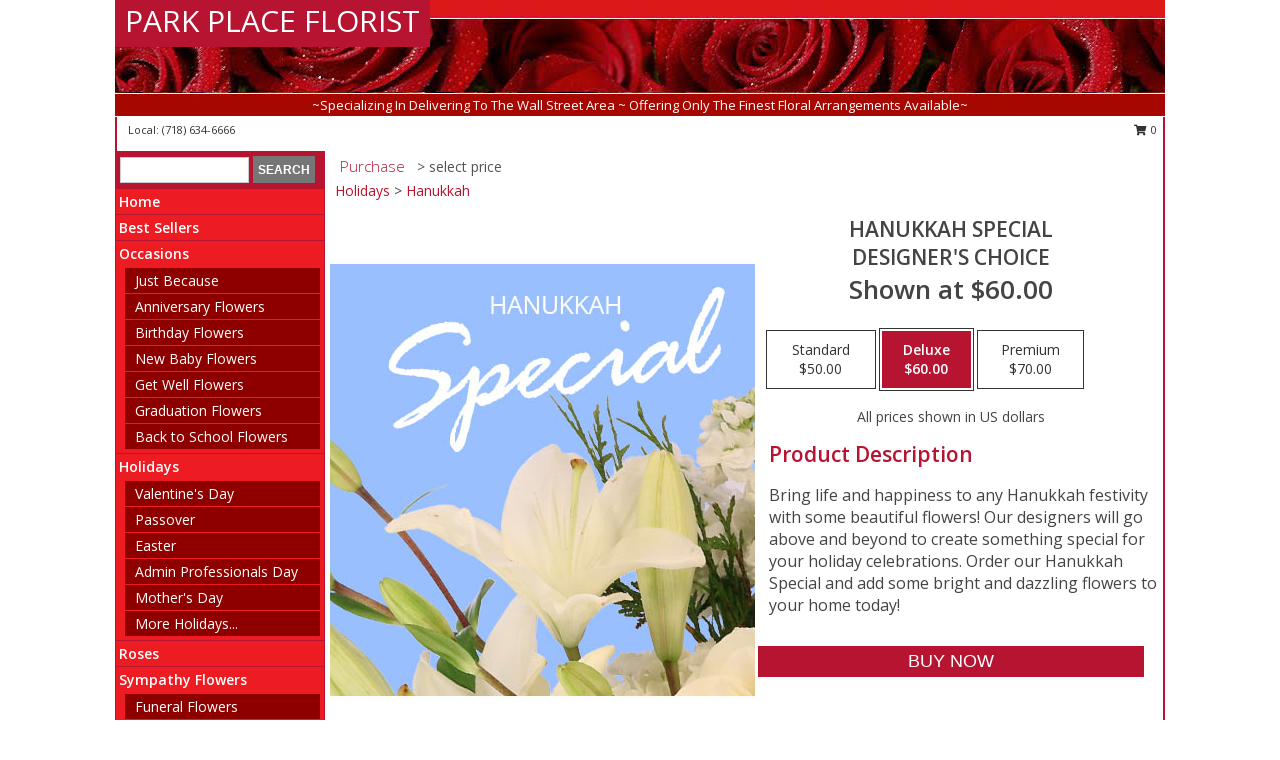

--- FILE ---
content_type: text/html; charset=UTF-8
request_url: https://www.parkplaceflorist.com/product/ws2250921/hanukkah-special
body_size: 12102
content:
		<!DOCTYPE html>
		<html xmlns="http://www.w3.org/1999/xhtml" xml:lang="en" lang="en" xmlns:fb="http://www.facebook.com/2008/fbml">
		<head>
			<title>Hanukkah Special Designer's Choice in Woodhaven, NY - PARK PLACE FLORIST</title>
            <meta http-equiv="Content-Type" content="text/html; charset=UTF-8" />
            <meta name="description" content = "Bring life and happiness to any Hanukkah festivity with some beautiful flowers! Our designers will go above and beyond to create something special for your holiday celebrations. Order our Hanukkah Special and add some bright and dazzling flowers to your home today!  Order Hanukkah Special Designer&#039;s Choice from PARK PLACE FLORIST - Woodhaven, NY Florist &amp; Flower Shop." />
            <meta name="keywords" content = "PARK PLACE FLORIST, Hanukkah Special Designer&#039;s Choice, Woodhaven, NY, New York" />

            <meta property="og:title" content="PARK PLACE FLORIST" />
            <meta property="og:description" content="Bring life and happiness to any Hanukkah festivity with some beautiful flowers! Our designers will go above and beyond to create something special for your holiday celebrations. Order our Hanukkah Special and add some bright and dazzling flowers to your home today!  Order Hanukkah Special Designer&#039;s Choice from PARK PLACE FLORIST - Woodhaven, NY Florist &amp; Flower Shop." />
            <meta property="og:type" content="company" />
            <meta property="og:url" content="https://www.parkplaceflorist.com/product/ws2250921/hanukkah-special" />
            <meta property="og:site_name" content="PARK PLACE FLORIST" >
            <meta property="og:image" content="https://cdn.myfsn.com/flowerdatabase/h/hanukkah-special-designers-choice-WS2250921.425.jpg">
            <meta property="og:image:secure_url" content="https://cdn.myfsn.com/flowerdatabase/h/hanukkah-special-designers-choice-WS2250921.425.jpg" >
            <meta property="fb:admins" content="1379470747" />
            <meta name="viewport" content="width=device-width, initial-scale=1">
            <link rel="apple-touch-icon" href="https://cdn.myfsn.com/myfsn/images/touch-icons/apple-touch-icon.png" />
            <link rel="apple-touch-icon" sizes="120x120" href="https://cdn.myfsn.com/myfsn/images/touch-icons/apple-touch-icon-120x120.png" />
            <link rel="apple-touch-icon" sizes="152x152" href="https://cdn.myfsn.com/myfsn/images/touch-icons/apple-touch-icon-152x152.png" />
            <link rel="apple-touch-icon" sizes="167x167" href="https://cdn.myfsn.com/myfsn/images/touch-icons/apple-touch-icon-167x167.png" />
            <link rel="apple-touch-icon" sizes="180x180" href="https://cdn.myfsn.com/myfsn/images/touch-icons/apple-touch-icon-180x180.png" />
            <link rel="icon" sizes="192x192" href="https://cdn.myfsn.com/myfsn/images/touch-icons/touch-icon-192x192.png">
			<link href="https://fonts.googleapis.com/css?family=Open+Sans:300,400,600&display=swap" rel="stylesheet" media="print" onload="this.media='all'; this.onload=null;" type="text/css">
			<link href="https://cdn.myfsn.com/js/jquery/slicknav/slicknav.min.css" rel="stylesheet" media="print" onload="this.media='all'; this.onload=null;" type="text/css">
			<link href="https://cdn.myfsn.com/js/jquery/jquery-ui-1.13.1-myfsn/jquery-ui.min.css" rel="stylesheet" media="print" onload="this.media='all'; this.onload=null;" type="text/css">
			<link href="https://cdn.myfsn.com/css/myfsn/base.css?v=191" rel="stylesheet" type="text/css">
			            <link rel="stylesheet" href="https://cdnjs.cloudflare.com/ajax/libs/font-awesome/5.15.4/css/all.min.css" media="print" onload="this.media='all'; this.onload=null;" type="text/css" integrity="sha384-DyZ88mC6Up2uqS4h/KRgHuoeGwBcD4Ng9SiP4dIRy0EXTlnuz47vAwmeGwVChigm" crossorigin="anonymous">
            <link href="https://cdn.myfsn.com/css/myfsn/templates/standard/standard.css.php?v=191&color=bright-red" rel="stylesheet" type="text/css" />            <link href="https://cdn.myfsn.com/css/myfsn/stylesMobile.css.php?v=191&solidColor1=535353&solidColor2=535353&pattern=florish-bg.png&multiColor=0&color=bright-red&template=standardTemplate" rel="stylesheet" type="text/css" media="(max-width: 974px)">

            <link rel="stylesheet" href="https://cdn.myfsn.com/js/myfsn/front-end-dist/assets/layout-classic-Cq4XolPY.css" />
<link rel="modulepreload" href="https://cdn.myfsn.com/js/myfsn/front-end-dist/assets/layout-classic-V2NgZUhd.js" />
<script type="module" src="https://cdn.myfsn.com/js/myfsn/front-end-dist/assets/layout-classic-V2NgZUhd.js"></script>

            			<link rel="canonical" href="" />
			<script type="text/javascript" src="https://cdn.myfsn.com/js/jquery/jquery-3.6.0.min.js"></script>
                            <script type="text/javascript" src="https://cdn.myfsn.com/js/jquery/jquery-migrate-3.3.2.min.js"></script>
            
            <script defer type="text/javascript" src="https://cdn.myfsn.com/js/jquery/jquery-ui-1.13.1-myfsn/jquery-ui.min.js"></script>
            <script> jQuery.noConflict(); $j = jQuery; </script>
            <script>
                var _gaq = _gaq || [];
            </script>

			<script type="text/javascript" src="https://cdn.myfsn.com/js/jquery/slicknav/jquery.slicknav.min.js"></script>
			<script defer type="text/javascript" src="https://cdn.myfsn.com/js/myfsnProductInfo.js?v=191"></script>

        <!-- Upgraded to XHR based Google Analytics Code -->
                <script async src="https://www.googletagmanager.com/gtag/js?id=G-QPQ0KXT3HS"></script>
        <script>
            window.dataLayer = window.dataLayer || [];
            function gtag(){dataLayer.push(arguments);}
            gtag('js', new Date());

                            gtag('config', 'G-QPQ0KXT3HS');
                                gtag('config', 'G-EMLZ5PGJB1');
                        </script>
                    <script>
				function toggleHolidays(){
					$j(".hiddenHoliday").toggle();
				}
				
				function ping_url(a) {
					try { $j.ajax({ url: a, type: 'POST' }); }
					catch(ex) { }
					return true;
				}
				
				$j(function(){
					$j(".cartCount").append($j(".shoppingCartLink>a").text());
				});

			</script>
            <script type="text/javascript">
    (function(c,l,a,r,i,t,y){
        c[a]=c[a]||function(){(c[a].q=c[a].q||[]).push(arguments)};
        t=l.createElement(r);t.async=1;t.src="https://www.clarity.ms/tag/"+i;
        y=l.getElementsByTagName(r)[0];y.parentNode.insertBefore(t,y);
    })(window, document, "clarity", "script", "mmunpunfmy");
</script>            <script type="application/ld+json">{"@context":"https:\/\/schema.org","@type":"LocalBusiness","@id":"https:\/\/www.parkplaceflorist.com","name":"PARK PLACE FLORIST","telephone":"7186346666","email":"parkplaceflorist@aol.com","url":"https:\/\/www.parkplaceflorist.com","priceRange":"35 - 700","address":{"@type":"PostalAddress","addressLocality":"Woodhaven","addressRegion":"NY","postalCode":"11421","addressCountry":"USA"},"image":"https:\/\/cdn.atwilltech.com\/myfsn\/images\/touch-icons\/touch-icon-192x192.png","openingHoursSpecification":[{"@type":"OpeningHoursSpecification","dayOfWeek":"Monday","opens":"09:00:00","closes":"17:00:00"},{"@type":"OpeningHoursSpecification","dayOfWeek":"Tuesday","opens":"09:00:00","closes":"17:00:00"},{"@type":"OpeningHoursSpecification","dayOfWeek":"Wednesday","opens":"09:00:00","closes":"17:00:00"},{"@type":"OpeningHoursSpecification","dayOfWeek":"Thursday","opens":"09:00:00","closes":"17:00:00"},{"@type":"OpeningHoursSpecification","dayOfWeek":"Friday","opens":"09:00:00","closes":"17:00:00"},{"@type":"OpeningHoursSpecification","dayOfWeek":"Saturday","opens":"09:00:00","closes":"17:00:00"},{"@type":"OpeningHoursSpecification","dayOfWeek":"Sunday","opens":"10:00:00","closes":"15:00:00"}],"specialOpeningHoursSpecification":[],"sameAs":["https:\/\/facebook.com\/parkplaceflorist","https:\/\/www.instagram.com\/park_place_florist"],"areaServed":{"@type":"Place","name":["Forest Hills","Howard Beach","Maspeth","Middle Village","Ozone Park","Rego Park","Richmond Hill","Ridgewood","Rockaway Park","Woodhaven"]}}</script>            <script type="application/ld+json">{"@context":"https:\/\/schema.org","@type":"Service","serviceType":"Studio Florist","provider":{"@type":"LocalBusiness","@id":"https:\/\/www.parkplaceflorist.com"}}</script>            <script type="application/ld+json">{"@context":"https:\/\/schema.org","@type":"BreadcrumbList","name":"Site Map","itemListElement":[{"@type":"ListItem","position":1,"item":{"name":"Home","@id":"https:\/\/www.parkplaceflorist.com\/"}},{"@type":"ListItem","position":2,"item":{"name":"Best Sellers","@id":"https:\/\/www.parkplaceflorist.com\/best-sellers.php"}},{"@type":"ListItem","position":3,"item":{"name":"Occasions","@id":"https:\/\/www.parkplaceflorist.com\/all_occasions.php"}},{"@type":"ListItem","position":4,"item":{"name":"Just Because","@id":"https:\/\/www.parkplaceflorist.com\/any_occasion.php"}},{"@type":"ListItem","position":5,"item":{"name":"Anniversary Flowers","@id":"https:\/\/www.parkplaceflorist.com\/anniversary.php"}},{"@type":"ListItem","position":6,"item":{"name":"Birthday Flowers","@id":"https:\/\/www.parkplaceflorist.com\/birthday.php"}},{"@type":"ListItem","position":7,"item":{"name":"New Baby Flowers","@id":"https:\/\/www.parkplaceflorist.com\/new_baby.php"}},{"@type":"ListItem","position":8,"item":{"name":"Get Well Flowers","@id":"https:\/\/www.parkplaceflorist.com\/get_well.php"}},{"@type":"ListItem","position":9,"item":{"name":"Graduation Flowers","@id":"https:\/\/www.parkplaceflorist.com\/graduation-flowers"}},{"@type":"ListItem","position":10,"item":{"name":"Back to School Flowers","@id":"https:\/\/www.parkplaceflorist.com\/back-to-school-flowers"}},{"@type":"ListItem","position":11,"item":{"name":"Holidays","@id":"https:\/\/www.parkplaceflorist.com\/holidays.php"}},{"@type":"ListItem","position":12,"item":{"name":"Valentine's Day","@id":"https:\/\/www.parkplaceflorist.com\/valentines-day-flowers.php"}},{"@type":"ListItem","position":13,"item":{"name":"Passover","@id":"https:\/\/www.parkplaceflorist.com\/passover.php"}},{"@type":"ListItem","position":14,"item":{"name":"Easter","@id":"https:\/\/www.parkplaceflorist.com\/easter-flowers.php"}},{"@type":"ListItem","position":15,"item":{"name":"Admin Professionals Day","@id":"https:\/\/www.parkplaceflorist.com\/admin-professionals-day-flowers.php"}},{"@type":"ListItem","position":16,"item":{"name":"Mother's Day","@id":"https:\/\/www.parkplaceflorist.com\/mothers-day-flowers.php"}},{"@type":"ListItem","position":17,"item":{"name":"Father's Day","@id":"https:\/\/www.parkplaceflorist.com\/fathers-day-flowers.php"}},{"@type":"ListItem","position":18,"item":{"name":"Rosh Hashanah","@id":"https:\/\/www.parkplaceflorist.com\/rosh-hashanah.php"}},{"@type":"ListItem","position":19,"item":{"name":"Grandparents Day","@id":"https:\/\/www.parkplaceflorist.com\/grandparents-day-flowers.php"}},{"@type":"ListItem","position":20,"item":{"name":"Thanksgiving (CAN)","@id":"https:\/\/www.parkplaceflorist.com\/thanksgiving-flowers-can.php"}},{"@type":"ListItem","position":21,"item":{"name":"National Boss Day","@id":"https:\/\/www.parkplaceflorist.com\/national-boss-day"}},{"@type":"ListItem","position":22,"item":{"name":"Sweetest Day","@id":"https:\/\/www.parkplaceflorist.com\/holidays.php\/sweetest-day"}},{"@type":"ListItem","position":23,"item":{"name":"Halloween","@id":"https:\/\/www.parkplaceflorist.com\/halloween-flowers.php"}},{"@type":"ListItem","position":24,"item":{"name":"Thanksgiving (USA)","@id":"https:\/\/www.parkplaceflorist.com\/thanksgiving-flowers-usa.php"}},{"@type":"ListItem","position":25,"item":{"name":"Hanukkah","@id":"https:\/\/www.parkplaceflorist.com\/hanukkah.php"}},{"@type":"ListItem","position":26,"item":{"name":"Kwanzaa","@id":"https:\/\/www.parkplaceflorist.com\/kwanzaa.php"}},{"@type":"ListItem","position":27,"item":{"name":"Christmas","@id":"https:\/\/www.parkplaceflorist.com\/christmas-flowers.php"}},{"@type":"ListItem","position":28,"item":{"name":"Roses","@id":"https:\/\/www.parkplaceflorist.com\/roses.php"}},{"@type":"ListItem","position":29,"item":{"name":"Sympathy Flowers","@id":"https:\/\/www.parkplaceflorist.com\/sympathy-flowers"}},{"@type":"ListItem","position":30,"item":{"name":"Funeral Flowers","@id":"https:\/\/www.parkplaceflorist.com\/sympathy.php"}},{"@type":"ListItem","position":31,"item":{"name":"Standing Sprays & Wreaths","@id":"https:\/\/www.parkplaceflorist.com\/sympathy-flowers\/standing-sprays"}},{"@type":"ListItem","position":32,"item":{"name":"Casket Flowers","@id":"https:\/\/www.parkplaceflorist.com\/sympathy-flowers\/casket-flowers"}},{"@type":"ListItem","position":33,"item":{"name":"Sympathy Arrangements","@id":"https:\/\/www.parkplaceflorist.com\/sympathy-flowers\/sympathy-arrangements"}},{"@type":"ListItem","position":34,"item":{"name":"Cremation and Memorial","@id":"https:\/\/www.parkplaceflorist.com\/sympathy-flowers\/cremation-and-memorial"}},{"@type":"ListItem","position":35,"item":{"name":"For The Home","@id":"https:\/\/www.parkplaceflorist.com\/sympathy-flowers\/for-the-home"}},{"@type":"ListItem","position":36,"item":{"name":"Seasonal","@id":"https:\/\/www.parkplaceflorist.com\/seasonal.php"}},{"@type":"ListItem","position":37,"item":{"name":"Winter Flowers","@id":"https:\/\/www.parkplaceflorist.com\/winter-flowers.php"}},{"@type":"ListItem","position":38,"item":{"name":"Spring Flowers","@id":"https:\/\/www.parkplaceflorist.com\/spring-flowers.php"}},{"@type":"ListItem","position":39,"item":{"name":"Summer Flowers","@id":"https:\/\/www.parkplaceflorist.com\/summer-flowers.php"}},{"@type":"ListItem","position":40,"item":{"name":"Fall Flowers","@id":"https:\/\/www.parkplaceflorist.com\/fall-flowers.php"}},{"@type":"ListItem","position":41,"item":{"name":"Plants","@id":"https:\/\/www.parkplaceflorist.com\/plants.php"}},{"@type":"ListItem","position":42,"item":{"name":"Modern\/Tropical Designs","@id":"https:\/\/www.parkplaceflorist.com\/high-styles"}},{"@type":"ListItem","position":43,"item":{"name":"Gift Baskets","@id":"https:\/\/www.parkplaceflorist.com\/gift-baskets"}},{"@type":"ListItem","position":44,"item":{"name":"Wedding Flowers","@id":"https:\/\/www.parkplaceflorist.com\/wedding-flowers"}},{"@type":"ListItem","position":45,"item":{"name":"Wedding Bouquets","@id":"https:\/\/www.parkplaceflorist.com\/wedding-bouquets"}},{"@type":"ListItem","position":46,"item":{"name":"Wedding Party Flowers","@id":"https:\/\/www.parkplaceflorist.com\/wedding-party-flowers"}},{"@type":"ListItem","position":47,"item":{"name":"Reception Flowers","@id":"https:\/\/www.parkplaceflorist.com\/reception-flowers"}},{"@type":"ListItem","position":48,"item":{"name":"Ceremony Flowers","@id":"https:\/\/www.parkplaceflorist.com\/ceremony-flowers"}},{"@type":"ListItem","position":49,"item":{"name":"Gift Items","@id":"https:\/\/www.parkplaceflorist.com\/gift_items.php"}},{"@type":"ListItem","position":50,"item":{"name":"Patriotic Flowers","@id":"https:\/\/www.parkplaceflorist.com\/patriotic-flowers"}},{"@type":"ListItem","position":51,"item":{"name":"Prom Flowers","@id":"https:\/\/www.parkplaceflorist.com\/prom-flowers"}},{"@type":"ListItem","position":52,"item":{"name":"Corsages","@id":"https:\/\/www.parkplaceflorist.com\/prom-flowers\/corsages"}},{"@type":"ListItem","position":53,"item":{"name":"Boutonnieres","@id":"https:\/\/www.parkplaceflorist.com\/prom-flowers\/boutonnieres"}},{"@type":"ListItem","position":54,"item":{"name":"Hairpieces & Handheld Bouquets","@id":"https:\/\/www.parkplaceflorist.com\/prom-flowers\/hairpieces-handheld-bouquets"}},{"@type":"ListItem","position":55,"item":{"name":"En Espa\u00f1ol","@id":"https:\/\/www.parkplaceflorist.com\/en-espanol.php"}},{"@type":"ListItem","position":56,"item":{"name":"Love & Romance","@id":"https:\/\/www.parkplaceflorist.com\/love-romance"}},{"@type":"ListItem","position":57,"item":{"name":"About Us","@id":"https:\/\/www.parkplaceflorist.com\/about_us.php"}},{"@type":"ListItem","position":58,"item":{"name":"Luxury","@id":"https:\/\/www.parkplaceflorist.com\/luxury"}},{"@type":"ListItem","position":59,"item":{"name":"Reviews","@id":"https:\/\/www.parkplaceflorist.com\/reviews.php"}},{"@type":"ListItem","position":60,"item":{"name":"Custom Orders","@id":"https:\/\/www.parkplaceflorist.com\/custom_orders.php"}},{"@type":"ListItem","position":61,"item":{"name":"Special Offers","@id":"https:\/\/www.parkplaceflorist.com\/special_offers.php"}},{"@type":"ListItem","position":62,"item":{"name":"Contact Us","@id":"https:\/\/www.parkplaceflorist.com\/contact_us.php"}},{"@type":"ListItem","position":63,"item":{"name":"Flower Delivery","@id":"https:\/\/www.parkplaceflorist.com\/flower-delivery.php"}},{"@type":"ListItem","position":64,"item":{"name":"Funeral Home Flower Delivery","@id":"https:\/\/www.parkplaceflorist.com\/funeral-home-delivery.php"}},{"@type":"ListItem","position":65,"item":{"name":"Hospital Flower Delivery","@id":"https:\/\/www.parkplaceflorist.com\/hospital-delivery.php"}},{"@type":"ListItem","position":66,"item":{"name":"Site Map","@id":"https:\/\/www.parkplaceflorist.com\/site_map.php"}},{"@type":"ListItem","position":67,"item":{"name":"COVID-19-Update","@id":"https:\/\/www.parkplaceflorist.com\/covid-19-update"}},{"@type":"ListItem","position":68,"item":{"name":"Pricing & Substitution Policy","@id":"https:\/\/www.parkplaceflorist.com\/pricing-substitution-policy"}}]}</script>		</head>
		<body>
        		<div id="wrapper" class="js-nav-popover-boundary">
        <button onclick="window.location.href='#content'" class="skip-link">Skip to Main Content</button>
		<div style="font-size:22px;padding-top:1rem;display:none;" class='topMobileLink topMobileLeft'>
			<a style="text-decoration:none;display:block; height:45px;" onclick="return ping_url('/request/trackPhoneClick.php?clientId=157084&number=7186346666');" href="tel:+1-718-634-6666">
				<span style="vertical-align: middle;" class="fas fa-mobile fa-2x"></span>
					<span>(718) 634-6666</span>
			</a>
		</div>
		<div style="font-size:22px;padding-top:1rem;display:none;" class='topMobileLink topMobileRight'>
			<a href="#" onclick="$j('.shoppingCartLink').submit()" role="button" class='hoverLink' aria-label="View Items in Cart" style='font-weight: normal;
				text-decoration: none; font-size:22px;display:block; height:45px;'>
				<span style='padding-right:15px;' class='fa fa-shopping-cart fa-lg' aria-hidden='true'></span>
                <span class='cartCount' style='text-transform: none;'></span>
            </a>
		</div>
        <header><div class='socHeaderMsg'></div>		<div id="header">
			<div id="flowershopInfo">
				<div id="infoText">
					<h1 id="title"><a tabindex="1" href="https://www.parkplaceflorist.com">PARK PLACE FLORIST</a></h1>
				</div>
			</div>
			<div id="tagline">~Specializing In Delivering To The Wall Street Area ~ Offering Only The Finest Floral Arrangements Available~</div>
		</div>	<div style="clear:both"></div>
		<div id="address">
		            <div style="float: right">
                <form class="shoppingCartLink" action="https://www.parkplaceflorist.com/Shopping_Cart.php" method="post" style="display:inline-block;">
                <input type="hidden" name="cartId" value="">
                <input type="hidden" name="sessionId" value="">
                <input type="hidden" name="shop_id" value="7186346666">
                <input type="hidden" name="order_src" value="">
                <input type="hidden" name="url_promo" value="">
                    <a href="#" class="shoppingCartText" onclick="$j('.shoppingCartLink').submit()" role="button" aria-label="View Items in Cart">
                    <span class="fa fa-shopping-cart fa-fw" aria-hidden="true"></span>
                    0                    </a>
                </form>
            </div>
                    <div style="float:left;">
                        <span>&nbsp Local: </span>        <a  class="phoneNumberLink" href='tel: +1-718-634-6666' aria-label="Call local number: +1-718-634-6666"
            onclick="return ping_url('/request/trackPhoneClick.php?clientId=157084&number=7186346666');" >
            (718) 634-6666        </a>
                    </div>
				<div style="clear:both"></div>
		</div>
		<div style="clear:both"></div>
		</header>			<div class="contentNavWrapper">
			<div id="navigation">
								<div class="navSearch">
										<form action="https://www.parkplaceflorist.com/search_site.php" method="get" role="search" aria-label="Product">
						<input type="text" class="myFSNSearch" aria-label="Product Search" title='Product Search' name="myFSNSearch" value="" >
						<input type="submit" value="SEARCH">
					</form>
									</div>
								<div style="clear:both"></div>
                <nav aria-label="Site">
                    <ul id="mainMenu">
                    <li class="hideForFull">
                        <a class='mobileDialogLink' onclick="return ping_url('/request/trackPhoneClick.php?clientId=157084&number=7186346666');" href="tel:+1-718-634-6666">
                            <span style="vertical-align: middle;" class="fas fa-mobile fa-2x"></span>
                            <span>(718) 634-6666</span>
                        </a>
                    </li>
                    <li class="hideForFull">
                        <div class="mobileNavSearch">
                                                        <form id="mobileSearchForm" action="https://www.parkplaceflorist.com/search_site.php" method="get" role="search" aria-label="Product">
                                <input type="text" title='Product Search' aria-label="Product Search" class="myFSNSearch" name="myFSNSearch">
                                <img style="width:32px;display:inline-block;vertical-align:middle;cursor:pointer" src="https://cdn.myfsn.com/myfsn/images/mag-glass.png" alt="search" onclick="$j('#mobileSearchForm').submit()">
                            </form>
                                                    </div>
                    </li>

                    <li><a href="https://www.parkplaceflorist.com/" title="Home" style="text-decoration: none;">Home</a></li><li><a href="https://www.parkplaceflorist.com/best-sellers.php" title="Best Sellers" style="text-decoration: none;">Best Sellers</a></li><li><a href="https://www.parkplaceflorist.com/all_occasions.php" title="Occasions" style="text-decoration: none;">Occasions</a><ul><li><a href="https://www.parkplaceflorist.com/any_occasion.php" title="Just Because">Just Because</a></li>
<li><a href="https://www.parkplaceflorist.com/anniversary.php" title="Anniversary Flowers">Anniversary Flowers</a></li>
<li><a href="https://www.parkplaceflorist.com/birthday.php" title="Birthday Flowers">Birthday Flowers</a></li>
<li><a href="https://www.parkplaceflorist.com/new_baby.php" title="New Baby Flowers">New Baby Flowers</a></li>
<li><a href="https://www.parkplaceflorist.com/get_well.php" title="Get Well Flowers">Get Well Flowers</a></li>
<li><a href="https://www.parkplaceflorist.com/graduation-flowers" title="Graduation Flowers">Graduation Flowers</a></li>
<li><a href="https://www.parkplaceflorist.com/back-to-school-flowers" title="Back to School Flowers">Back to School Flowers</a></li>
</ul></li><li><a href="https://www.parkplaceflorist.com/holidays.php" title="Holidays" style="text-decoration: none;">Holidays</a><ul><li><a href="https://www.parkplaceflorist.com/valentines-day-flowers.php" title="Valentine's Day">Valentine's Day</a></li>
<li><a href="https://www.parkplaceflorist.com/passover.php" title="Passover">Passover</a></li>
<li><a href="https://www.parkplaceflorist.com/easter-flowers.php" title="Easter">Easter</a></li>
<li><a href="https://www.parkplaceflorist.com/admin-professionals-day-flowers.php" title="Admin Professionals Day">Admin Professionals Day</a></li>
<li><a href="https://www.parkplaceflorist.com/mothers-day-flowers.php" title="Mother's Day">Mother's Day</a></li>
<li><a role='button' name='holidays' href='javascript:' onclick='toggleHolidays()' title="Holidays">More Holidays...</a></li>
<li class="hiddenHoliday"><a href="https://www.parkplaceflorist.com/fathers-day-flowers.php"  title="Father's Day">Father's Day</a></li>
<li class="hiddenHoliday"><a href="https://www.parkplaceflorist.com/rosh-hashanah.php"  title="Rosh Hashanah">Rosh Hashanah</a></li>
<li class="hiddenHoliday"><a href="https://www.parkplaceflorist.com/grandparents-day-flowers.php"  title="Grandparents Day">Grandparents Day</a></li>
<li class="hiddenHoliday"><a href="https://www.parkplaceflorist.com/thanksgiving-flowers-can.php"  title="Thanksgiving (CAN)">Thanksgiving (CAN)</a></li>
<li class="hiddenHoliday"><a href="https://www.parkplaceflorist.com/national-boss-day"  title="National Boss Day">National Boss Day</a></li>
<li class="hiddenHoliday"><a href="https://www.parkplaceflorist.com/holidays.php/sweetest-day"  title="Sweetest Day">Sweetest Day</a></li>
<li class="hiddenHoliday"><a href="https://www.parkplaceflorist.com/halloween-flowers.php"  title="Halloween">Halloween</a></li>
<li class="hiddenHoliday"><a href="https://www.parkplaceflorist.com/thanksgiving-flowers-usa.php"  title="Thanksgiving (USA)">Thanksgiving (USA)</a></li>
<li class="hiddenHoliday"><a href="https://www.parkplaceflorist.com/hanukkah.php"  title="Hanukkah">Hanukkah</a></li>
<li class="hiddenHoliday"><a href="https://www.parkplaceflorist.com/christmas-flowers.php"  title="Christmas">Christmas</a></li>
<li class="hiddenHoliday"><a href="https://www.parkplaceflorist.com/kwanzaa.php"  title="Kwanzaa">Kwanzaa</a></li>
</ul></li><li><a href="https://www.parkplaceflorist.com/roses.php" title="Roses" style="text-decoration: none;">Roses</a></li><li><a href="https://www.parkplaceflorist.com/sympathy-flowers" title="Sympathy Flowers" style="text-decoration: none;">Sympathy Flowers</a><ul><li><a href="https://www.parkplaceflorist.com/sympathy.php" title="Funeral Flowers">Funeral Flowers</a></li>
<li><a href="https://www.parkplaceflorist.com/sympathy-flowers/standing-sprays" title="Standing Sprays & Wreaths">Standing Sprays & Wreaths</a></li>
<li><a href="https://www.parkplaceflorist.com/sympathy-flowers/casket-flowers" title="Casket Flowers">Casket Flowers</a></li>
<li><a href="https://www.parkplaceflorist.com/sympathy-flowers/sympathy-arrangements" title="Sympathy Arrangements">Sympathy Arrangements</a></li>
<li><a href="https://www.parkplaceflorist.com/sympathy-flowers/cremation-and-memorial" title="Cremation and Memorial">Cremation and Memorial</a></li>
<li><a href="https://www.parkplaceflorist.com/sympathy-flowers/for-the-home" title="For The Home">For The Home</a></li>
</ul></li><li><a href="https://www.parkplaceflorist.com/seasonal.php" title="Seasonal" style="text-decoration: none;">Seasonal</a><ul><li><a href="https://www.parkplaceflorist.com/winter-flowers.php" title="Winter Flowers">Winter Flowers</a></li>
<li><a href="https://www.parkplaceflorist.com/spring-flowers.php" title="Spring Flowers">Spring Flowers</a></li>
<li><a href="https://www.parkplaceflorist.com/summer-flowers.php" title="Summer Flowers">Summer Flowers</a></li>
<li><a href="https://www.parkplaceflorist.com/fall-flowers.php" title="Fall Flowers">Fall Flowers</a></li>
</ul></li><li><a href="https://www.parkplaceflorist.com/plants.php" title="Plants" style="text-decoration: none;">Plants</a></li><li><a href="https://www.parkplaceflorist.com/high-styles" title="Modern/Tropical Designs" style="text-decoration: none;">Modern/Tropical Designs</a></li><li><a href="https://www.parkplaceflorist.com/gift-baskets" title="Gift Baskets" style="text-decoration: none;">Gift Baskets</a></li><li><a href="https://www.parkplaceflorist.com/wedding-flowers" title="Wedding Flowers" style="text-decoration: none;">Wedding Flowers</a></li><li><a href="https://www.parkplaceflorist.com/wedding-bouquets" title="Wedding Bouquets" style="text-decoration: none;">Wedding Bouquets</a></li><li><a href="https://www.parkplaceflorist.com/wedding-party-flowers" title="Wedding Party Flowers" style="text-decoration: none;">Wedding Party Flowers</a></li><li><a href="https://www.parkplaceflorist.com/reception-flowers" title="Reception Flowers" style="text-decoration: none;">Reception Flowers</a></li><li><a href="https://www.parkplaceflorist.com/ceremony-flowers" title="Ceremony Flowers" style="text-decoration: none;">Ceremony Flowers</a></li><li><a href="https://www.parkplaceflorist.com/gift_items.php" title="Gift Items" style="text-decoration: none;">Gift Items</a></li><li><a href="https://www.parkplaceflorist.com/patriotic-flowers" title="Patriotic Flowers" style="text-decoration: none;">Patriotic Flowers</a></li><li><a href="https://www.parkplaceflorist.com/prom-flowers" title="Prom Flowers" style="text-decoration: none;">Prom Flowers</a><ul><li><a href="https://www.parkplaceflorist.com/prom-flowers/corsages" title="Corsages">Corsages</a></li>
<li><a href="https://www.parkplaceflorist.com/prom-flowers/boutonnieres" title="Boutonnieres">Boutonnieres</a></li>
<li><a href="https://www.parkplaceflorist.com/prom-flowers/hairpieces-handheld-bouquets" title="Hairpieces & Handheld Bouquets">Hairpieces & Handheld Bouquets</a></li>
</ul></li><li><a href="https://www.parkplaceflorist.com/en-espanol.php" title="En Español" style="text-decoration: none;">En Español</a></li><li><a href="https://www.parkplaceflorist.com/love-romance" title="Love & Romance" style="text-decoration: none;">Love & Romance</a></li><li><a href="https://www.parkplaceflorist.com/about_us.php" title="About Us" style="text-decoration: none;">About Us</a></li><li><a href="https://www.parkplaceflorist.com/luxury" title="Luxury" style="text-decoration: none;">Luxury</a></li><li><a href="https://www.parkplaceflorist.com/custom_orders.php" title="Custom Orders" style="text-decoration: none;">Custom Orders</a></li><li><a href="https://www.parkplaceflorist.com/covid-19-update" title="COVID-19-Update" style="text-decoration: none;">COVID-19-Update</a></li><li><a href="https://www.parkplaceflorist.com/pricing-substitution-policy" title="Pricing & Substitution Policy" style="text-decoration: none;">Pricing & Substitution Policy</a></li>                    </ul>
                </nav>
			<div style='margin-top:10px;margin-bottom:10px'></div></div>        <script>
            gtag('event', 'view_item', {
                currency: "USD",
                value: 60,
                items: [
                    {
                        item_id: "WS2250921",
                        item_name: "Hanukkah Special",
                        item_category: "Designer's Choice",
                        price: 60,
                        quantity: 1
                    }
                ]
            });
        </script>
        
    <main id="content">
        <div id="pageTitle">Purchase</div>
        <div id="subTitle" style="color:#535353">&gt; select price</div>
        <div class='breadCrumb'><a href="https://www.parkplaceflorist.com/holidays.php">Holidays</a> &gt; <a href="https://www.parkplaceflorist.com/hanukkah.php" title="Hanukkah">Hanukkah</a></div> <!-- Begin Feature -->

                        <style>
                #footer {
                    float:none;
                    margin: auto;
                    width: 1050px;
                    background-color: #ffffff;
                }
                .contentNavWrapper {
                    overflow: auto;
                }
                </style>
                        <div>
            <script type="application/ld+json">{"@context":"https:\/\/schema.org","@type":"Product","name":"HANUKKAH SPECIAL","brand":{"@type":"Brand","name":"PARK PLACE FLORIST"},"image":"https:\/\/cdn.myfsn.com\/flowerdatabase\/h\/hanukkah-special-designers-choice-WS2250921.300.jpg","description":"Bring life and happiness to any Hanukkah festivity with some beautiful flowers! Our designers will go above and beyond to create something special for your holiday celebrations. Order our Hanukkah Special and add some bright and dazzling flowers to your home today! ","mpn":"WS2250921","sku":"WS2250921","offers":[{"@type":"AggregateOffer","lowPrice":"50.00","highPrice":"70.00","priceCurrency":"USD","offerCount":"1"},{"@type":"Offer","price":"50.00","url":"70.00","priceCurrency":"USD","availability":"https:\/\/schema.org\/InStock","priceValidUntil":"2100-12-31"}]}</script>            <div id="newInfoPageProductWrapper">
            <div id="newProductInfoLeft" class="clearFix">
            <div class="image">
                                <img class="norightclick productPageImage"
                                    width="365"
                    height="442"
                                src="https://cdn.myfsn.com/flowerdatabase/h/hanukkah-special-designers-choice-WS2250921.425.jpg"
                alt="Hanukkah Special Designer's Choice" />
                </div>
            </div>
            <div id="newProductInfoRight" class="clearFix">
                <form action="https://www.parkplaceflorist.com/Add_Product.php" method="post">
                    <input type="hidden" name="strPhotoID" value="WS2250921">
                    <input type="hidden" name="page_id" value="">
                    <input type="hidden" name="shop_id" value="">
                    <input type="hidden" name="src" value="">
                    <input type="hidden" name="url_promo" value="">
                    <div id="productNameInfo">
                        <div style="font-size: 21px; font-weight: 900">
                            HANUKKAH SPECIAL<BR/>DESIGNER'S CHOICE
                        </div>
                                                <div id="price-indicator"
                             style="font-size: 26px; font-weight: 900">
                            Shown at $60.00                        </div>
                                            </div>
                    <br>

                            <div class="flexContainer" id="newProductPricingInfoContainer">
                <br>
                <div id="newProductPricingInfoContainerInner">

                    <div class="price-flexbox" id="purchaseOptions">
                                                    <span class="price-radio-span">
                                <label for="fsn-id-0"
                                       class="price-label productHover ">
                                    <input type="radio"
                                           name="price_selected"
                                           data-price="$50.00"
                                           value = "1"
                                           class="price-notice price-button"
                                           id="fsn-id-0"
                                                                                       aria-label="Select pricing $50.00 for standard Designer&#039;s Choice"
                                    >
                                    <span class="gridWrapper">
                                        <span class="light gridTop">Standard</span>
                                        <span class="heavy gridTop">Standard</span>
                                        <span class="light gridBottom">$50.00</span>
                                        <span class="heavy gridBottom">$50.00</span>
                                    </span>
                                </label>
                            </span>
                                                        <span class="price-radio-span">
                                <label for="fsn-id-1"
                                       class="price-label productHover pn-selected">
                                    <input type="radio"
                                           name="price_selected"
                                           data-price="$60.00"
                                           value = "2"
                                           class="price-notice price-button"
                                           id="fsn-id-1"
                                           checked                                            aria-label="Select pricing $60.00 for deluxe Designer&#039;s Choice"
                                    >
                                    <span class="gridWrapper">
                                        <span class="light gridTop">Deluxe</span>
                                        <span class="heavy gridTop">Deluxe</span>
                                        <span class="light gridBottom">$60.00</span>
                                        <span class="heavy gridBottom">$60.00</span>
                                    </span>
                                </label>
                            </span>
                                                        <span class="price-radio-span">
                                <label for="fsn-id-2"
                                       class="price-label productHover ">
                                    <input type="radio"
                                           name="price_selected"
                                           data-price="$70.00"
                                           value = "3"
                                           class="price-notice price-button"
                                           id="fsn-id-2"
                                                                                       aria-label="Select pricing $70.00 for premium Designer&#039;s Choice"
                                    >
                                    <span class="gridWrapper">
                                        <span class="light gridTop">Premium</span>
                                        <span class="heavy gridTop">Premium</span>
                                        <span class="light gridBottom">$70.00</span>
                                        <span class="heavy gridBottom">$70.00</span>
                                    </span>
                                </label>
                            </span>
                                                </div>
                </div>
            </div>
                                <p style="text-align: center">
                        All prices shown in US dollars                        </p>
                        
                                <div id="productDescription" class='descriptionClassic'>
                                    <h2>Product Description</h2>
                    <p style="font-size: 16px;" aria-label="Product Description">
                    Bring life and happiness to any Hanukkah festivity with some beautiful flowers! Our designers will go above and beyond to create something special for your holiday celebrations. Order our Hanukkah Special and add some bright and dazzling flowers to your home today!                     </p>
                                
                <p id="recipeContainer" aria-label="Recipe Content">
                                    </p>
                </div>
                <div id="productPageUrgencyWrapper">
                                </div>
                <div id="productPageBuyButtonWrapper">
                            <style>
            .addToCartButton {
                font-size: 19px;
                background-color: #535353;
                color: white;
                padding: 3px;
                margin-top: 14px;
                cursor: pointer;
                display: block;
                text-decoration: none;
                font-weight: 300;
                width: 100%;
                outline-offset: -10px;
            }
        </style>
        <input type="submit" class="addToCartButton adaOnHoverCustomBackgroundColor adaButtonTextColor" value="Buy Now" aria-label="Buy Hanukkah Special for $60.00" title="Buy Hanukkah Special for $60.00">                </div>
                </form>
            </div>
            </div>
            </div>
                    <script>
                var dateSelectedClass = 'pn-selected';
                $j(function() {
                    $j('.price-notice').on('click', function() {
                        if(!$j(this).parent().hasClass(dateSelectedClass)) {
                            $j('.pn-selected').removeClass(dateSelectedClass);
                            $j(this).parent().addClass(dateSelectedClass);
                            $j('#price-indicator').text('Selected: ' + $j(this).data('price'));
                            if($j('.addToCartButton').length) {
                                const text = $j('.addToCartButton').attr("aria-label").replace(/\$\d+\.\d\d/, $j(this).data("price"));
                                $j('.addToCartButton').attr("aria-label", text);
                                $j('.addToCartButton').attr("title", text);
                            }
                        }
                    });
                });
            </script>
                <div class="clear"></div>
                <h2 id="suggestedProducts" class="suggestProducts">You might also be interested in these arrangements</h2>
        <div style="text-align:center">
            
            <div class="product_new productMedium">
                <div class="prodImageContainerM">
                    <a href="https://www.parkplaceflorist.com/product/va0116823/simply-pure" aria-label="View Simply Pure Vase Arrangement Info">
                        <img class="productImageMedium"
                                                    width="167"
                            height="203"
                                                src="https://cdn.myfsn.com/flowerdatabase/s/simply-pure-vase-arrangement-VA0116823.167.webp"
                        alt="Simply Pure Vase Arrangement"
                        />
                    </a>
                </div>
                <div class="productSubImageText">
                                        <div class='namePriceString'>
                        <span role="heading" aria-level="3" aria-label="SIMPLY PURE VASE ARRANGEMENT"
                              style='text-align: left;float: left;text-overflow: ellipsis;
                                width: 67%; white-space: nowrap; overflow: hidden'>SIMPLY PURE</span>
                        <span style='float: right;text-align: right; width:33%;'> $85.00</span>
                    </div>
                    <div style='clear: both'></div>
                    </div>
                    
                <div class="buttonSection adaOnHoverBackgroundColor">
                    <div style="display: inline-block; text-align: center; height: 100%">
                        <div class="button" style="display: inline-block; font-size: 16px; width: 100%; height: 100%;">
                                                            <a style="height: 100%; width: 100%" class="prodButton adaButtonTextColor" title="Buy Now"
                                   href="https://www.parkplaceflorist.com/Add_Product.php?strPhotoID=VA0116823&amp;price_selected=2&amp;page_id=260"
                                   aria-label="Buy SIMPLY PURE Now for  $85.00">
                                    Buy Now                                </a>
                                                        </div>
                    </div>
                </div>
            </div>
            
            <div class="product_new productMedium">
                <div class="prodImageContainerM">
                    <a href="https://www.parkplaceflorist.com/product/ao0104523/spark-of-splendor" aria-label="View Spark of Splendor Floral Design  Info">
                        <img class="productImageMedium"
                                                    width="167"
                            height="203"
                                                src="https://cdn.myfsn.com/flowerdatabase/s/spark-of-splendor-floral-design-AO0104523.167.webp"
                        alt="Spark of Splendor Floral Design "
                        />
                    </a>
                </div>
                <div class="productSubImageText">
                                        <div class='namePriceString'>
                        <span role="heading" aria-level="3" aria-label="SPARK OF SPLENDOR FLORAL DESIGN "
                              style='text-align: left;float: left;text-overflow: ellipsis;
                                width: 67%; white-space: nowrap; overflow: hidden'>SPARK OF SPLENDOR</span>
                        <span style='float: right;text-align: right; width:33%;'> $95.00</span>
                    </div>
                    <div style='clear: both'></div>
                    </div>
                    
                <div class="buttonSection adaOnHoverBackgroundColor">
                    <div style="display: inline-block; text-align: center; height: 100%">
                        <div class="button" style="display: inline-block; font-size: 16px; width: 100%; height: 100%;">
                                                            <a style="height: 100%; width: 100%" class="prodButton adaButtonTextColor" title="Buy Now"
                                   href="https://www.parkplaceflorist.com/Add_Product.php?strPhotoID=AO0104523&amp;price_selected=2&amp;page_id=260"
                                   aria-label="Buy SPARK OF SPLENDOR Now for  $95.00">
                                    Buy Now                                </a>
                                                        </div>
                    </div>
                </div>
            </div>
            
            <div class="product_new productMedium">
                <div class="prodImageContainerM">
                    <a href="https://www.parkplaceflorist.com/product/va0292011/white-bubble-bowl" aria-label="View White Bubble Bowl Vase of Flowers Info">
                        <img class="productImageMedium"
                                                    width="167"
                            height="203"
                                                src="https://cdn.myfsn.com/flowerdatabase/w/white-bubble-bowl-vase-of-flowers.167.webp"
                        alt="White Bubble Bowl Vase of Flowers"
                        />
                    </a>
                </div>
                <div class="productSubImageText">
                                        <div class='namePriceString'>
                        <span role="heading" aria-level="3" aria-label="WHITE BUBBLE BOWL VASE OF FLOWERS"
                              style='text-align: left;float: left;text-overflow: ellipsis;
                                width: 67%; white-space: nowrap; overflow: hidden'>WHITE BUBBLE BOWL</span>
                        <span style='float: right;text-align: right; width:33%;'> $91.00</span>
                    </div>
                    <div style='clear: both'></div>
                    </div>
                    
                <div class="buttonSection adaOnHoverBackgroundColor">
                    <div style="display: inline-block; text-align: center; height: 100%">
                        <div class="button" style="display: inline-block; font-size: 16px; width: 100%; height: 100%;">
                                                            <a style="height: 100%; width: 100%" class="prodButton adaButtonTextColor" title="Buy Now"
                                   href="https://www.parkplaceflorist.com/Add_Product.php?strPhotoID=VA0292011&amp;price_selected=2&amp;page_id=260"
                                   aria-label="Buy WHITE BUBBLE BOWL Now for  $91.00">
                                    Buy Now                                </a>
                                                        </div>
                    </div>
                </div>
            </div>
                    </div>
        <div class="clear"></div>
        <div id="storeInfoPurchaseWide"><br>
            <h2>Substitution Policy</h2>
                <br>
                When you order custom designs, they will be produced as closely as possible to the picture. Please remember that each design is custom made. No two arrangements are exactly alike and color and/or variety substitutions of flowers and containers may be necessary. Prices and availability of seasonal flowers may vary.                <br>
                <br>
                Our professional staff of floral designers are always eager to discuss any special design or product requests. Call us at the number above and we will be glad to assist you with a special request or a timed delivery.        </div>
    </main>
    		<div style="clear:both"></div>
		<div id="footerTagline"></div>
		<div style="clear:both"></div>
		</div>
			<footer id="footer">
			    <!-- delivery area -->
			    <div id="footerDeliveryArea">
					 <h2 id="deliveryAreaText">Flower Delivery To Woodhaven, NY</h2>
			        <div id="footerDeliveryButton">
			            <a href="https://www.parkplaceflorist.com/flower-delivery.php" aria-label="See Where We Deliver">See Delivery Areas</a>
			        </div>
                </div>
                <!-- next 3 divs in footerShopInfo should be put inline -->
                <div id="footerShopInfo">
                    <nav id='footerLinks'  class="shopInfo" aria-label="Footer">
                        <a href='https://www.parkplaceflorist.com/about_us.php'><div><span>About Us</span></div></a><a href='https://www.parkplaceflorist.com/reviews.php'><div><span>Reviews</span></div></a><a href='https://www.parkplaceflorist.com/special_offers.php'><div><span>Special Offers</span></div></a><a href='https://www.parkplaceflorist.com/contact_us.php'><div><span>Contact Us</span></div></a><a href='https://www.parkplaceflorist.com/pricing-substitution-policy'><div><span>Pricing & Substitution Policy</span></div></a><a href='https://www.parkplaceflorist.com/site_map.php'><div><span>Site Map</span></div></a>					</nav>
                    <div id="footerShopHours"  class="shopInfo">
                                        </div>
                    <div id="footerShopAddress"  class="shopInfo">
						<div id='footerAddress'>
							<div class="bold">PARK PLACE FLORIST</div>
														<span style='color: inherit; text-decoration: none'>LOCAL:         <a  class="phoneNumberLink" href='tel: +1-718-634-6666' aria-label="Call local number: +1-718-634-6666"
            onclick="return ping_url('/request/trackPhoneClick.php?clientId=157084&number=7186346666');" >
            (718) 634-6666        </a>
        <span>						</div>
						<br><br>
						<div id='footerWebCurrency'>
							All prices shown in US dollars						</div>
						<br>
						<div>
							<div class="ccIcon" title="American Express"><span class="fab fa-cc-amex fa-2x" aria-hidden="true"></span>
                    <span class="sr-only">American Express</span>
                    <br><span>&nbsp</span>
                  </div><div class="ccIcon" title="Mastercard"><span class="fab fa-cc-mastercard fa-2x" aria-hidden="true"></span>                    
                  <span class="sr-only">MasterCard</span>
                  <br><span>&nbsp</span>
                  </div><div class="ccIcon" title="Visa"><span class="fab fa-cc-visa fa-2x" aria-hidden="true"></span>
                  <span class="sr-only">Visa</span>
                  <br><span>&nbsp</span>
                  </div><div class="ccIcon" title="Discover"><span class="fab fa-cc-discover fa-2x" aria-hidden="true"></span>
                  <span class="sr-only">Discover</span>
                  <br><span>&nbsp</span>
                  </div><br><div class="ccIcon" title="PayPal">
                    <span class="fab fa-cc-paypal fa-2x" aria-hidden="true"></span>
                    <span class="sr-only">PayPal</span>
                  </div>						</div>
                    	<br><br>
                    	<div>
    <img class="trustwaveSealImage" src="https://seal.securetrust.com/seal_image.php?customerId=w6ox8fWieVRIVGcTgYh8RViTFoIBnG&size=105x54&style=normal"
    style="cursor:pointer;"
    onclick="javascript:window.open('https://seal.securetrust.com/cert.php?customerId=w6ox8fWieVRIVGcTgYh8RViTFoIBnG&size=105x54&style=normal', 'c_TW',
    'location=no, toolbar=no, resizable=yes, scrollbars=yes, directories=no, status=no, width=615, height=720'); return false;"
    oncontextmenu="javascript:alert('Copying Prohibited by Law - Trusted Commerce is a Service Mark of Viking Cloud, Inc.'); return false;"
     tabindex="0"
     role="button"
     alt="This site is protected by VikingCloud's Trusted Commerce program"
    title="This site is protected by VikingCloud's Trusted Commerce program" />
</div>                        <br>
                        <div class="text"><kbd>myfsn-asg-1-93.internal</kbd></div>
                    </div>
                </div>

                				<div id="footerSocial">
				<a aria-label="View our Facebook" href="https://facebook.com/parkplaceflorist" target="_BLANK" style='display:inline;padding:0;margin:0;'><img src="https://cdn.myfsn.com/images/social_media/3-64.png" title="Connect with us on Facebook" width="64" height="64" alt="Connect with us on Facebook"></a>
<a aria-label="View our Instagram" href="https://www.instagram.com/park_place_florist" target="_BLANK" style='display:inline;padding:0;margin:0;'><img src="https://cdn.myfsn.com/images/social_media/15-64.png" title="Connect with us on Instagram" width="64" height="64" alt="Connect with us on Instagram"></a>
                </div>
                				                	<div class="customLinks">
                    <a rel='noopener' target='_blank' 
                                    href='https://www.fsnfuneralhomes.com/fh/USA/NY/Woodhaven/' 
                                    title='Flower Shop Network Funeral Homes' 
                                    aria-label='Woodhaven, NY Funeral Homes (opens in new window)' 
                                    onclick='return openInNewWindow(this);'>Woodhaven, NY Funeral Homes</a> &vert; <a rel='noopener noreferrer' target='_blank' 
                                    href='https://www.fsnhospitals.com/USA/NY/Woodhaven/' 
                                    title='Flower Shop Network Hospitals' 
                                    aria-label='Woodhaven, NY Hospitals (opens in new window)'
                                    onclick='return openInNewWindow(this);'>Woodhaven, 
                                    NY Hospitals</a> &vert; <a rel='noopener noreferrer' 
                        target='_blank' 
                        aria-label='Woodhaven, NY Wedding Flower Vendors (opens in new window)'
                        title='Wedding and Party Network' 
                        href='https://www.weddingandpartynetwork.com/c/Florists-and-Flowers/l/New-York/Woodhaven' 
                        onclick='return openInNewWindow(this);'> Woodhaven, 
                        NY Wedding Flower Vendors</span>
                        </a>                    </div>
                                	<div class="customLinks">
                    <a rel="noopener" href="https://forecast.weather.gov/zipcity.php?inputstring=Woodhaven,NY&amp;Go2=Go" target="_blank" title="View Current Weather Information For Woodhaven, New York." class="" onclick="return openInNewWindow(this);">Woodhaven, NY Weather</a> &vert; <a rel="noopener" href="https://www.state.ny.us" target="_blank" title="Visit The NY - New York State Government Site." class="" onclick="return openInNewWindow(this);">NY State Government Site</a>                    </div>
                                <div id="footerTerms">
                                        <div id="footerPolicy">
                                                <a rel='noopener'
                           href='https://florist.flowershopnetwork.com/myfsn-privacy-policies'
                           aria-label="Open Privacy Policy in new window"
                           title="Privacy Policy"
                           target='_blank'>Privacy Policy</a>
                        &vert;
                        <a rel='noopener'
                           href='https://florist.flowershopnetwork.com/myfsn-terms-of-purchase'
                           aria-label="Open Terms of Purchase in new window"
                           title="Terms of Purchase"
                           target='_blank'>Terms&nbsp;of&nbsp;Purchase</a>
                       &vert;
                        <a rel='noopener'
                            href='https://www.flowershopnetwork.com/about/termsofuse.php'
                            aria-label="Open Terms of Use in new window"
                            title="Terms of Use"
                            target='_blank'>Terms&nbsp;of&nbsp;Use</a>
                    </div>
                </div>
            </footer>
            
            <div class="mobileFoot" role="contentinfo">
                <div class="mobileDeliveryArea">
					                    <div class="button">Flower Delivery To Woodhaven, NY</div>
                    <a href="https://www.parkplaceflorist.com/flower-delivery.php" aria-label="See Where We Deliver">
                    <div class="mobileDeliveryAreaBtn deliveryBtn">
                    See Delivery Areas                    </div>
                    </a>
                </div>
                <div class="mobileBack">
										<div class="mobileLinks"><a href='https://www.parkplaceflorist.com/about_us.php'><div><span>About Us</span></div></a></div>
										<div class="mobileLinks"><a href='https://www.parkplaceflorist.com/reviews.php'><div><span>Reviews</span></div></a></div>
										<div class="mobileLinks"><a href='https://www.parkplaceflorist.com/special_offers.php'><div><span>Special Offers</span></div></a></div>
										<div class="mobileLinks"><a href='https://www.parkplaceflorist.com/contact_us.php'><div><span>Contact Us</span></div></a></div>
										<div class="mobileLinks"><a href='https://www.parkplaceflorist.com/pricing-substitution-policy'><div><span>Pricing & Substitution Policy</span></div></a></div>
										<div class="mobileLinks"><a href='https://www.parkplaceflorist.com/site_map.php'><div><span>Site Map</span></div></a></div>
										<br>
					<div>
					<a aria-label="View our Facebook" href="https://facebook.com/parkplaceflorist" target="_BLANK" ><img border="0" src="https://cdn.myfsn.com/images/social_media/3-64.png" title="Connect with us on Facebook" width="32" height="32" alt="Connect with us on Facebook"></a>
<a aria-label="View our Instagram" href="https://www.instagram.com/park_place_florist" target="_BLANK" ><img border="0" src="https://cdn.myfsn.com/images/social_media/15-64.png" title="Connect with us on Instagram" width="32" height="32" alt="Connect with us on Instagram"></a>
					</div>
					<br>
					<div class="mobileShopAddress">
						<div class="bold">PARK PLACE FLORIST</div>
						                                                    <a onclick="return ping_url('/request/trackPhoneClick.php?clientId=157084&number=7186346666');"
                               href="tel:+1-718-634-6666">
                                Local: (718) 634-6666                            </a>
                            					</div>
					<br>
					<div class="mobileCurrency">
						All prices shown in US dollars					</div>
					<br>
					<div>
						<div class="ccIcon" title="American Express"><span class="fab fa-cc-amex fa-2x" aria-hidden="true"></span>
                    <span class="sr-only">American Express</span>
                    <br><span>&nbsp</span>
                  </div><div class="ccIcon" title="Mastercard"><span class="fab fa-cc-mastercard fa-2x" aria-hidden="true"></span>                    
                  <span class="sr-only">MasterCard</span>
                  <br><span>&nbsp</span>
                  </div><div class="ccIcon" title="Visa"><span class="fab fa-cc-visa fa-2x" aria-hidden="true"></span>
                  <span class="sr-only">Visa</span>
                  <br><span>&nbsp</span>
                  </div><div class="ccIcon" title="Discover"><span class="fab fa-cc-discover fa-2x" aria-hidden="true"></span>
                  <span class="sr-only">Discover</span>
                  <br><span>&nbsp</span>
                  </div><br><div class="ccIcon" title="PayPal">
                    <span class="fab fa-cc-paypal fa-2x" aria-hidden="true"></span>
                    <span class="sr-only">PayPal</span>
                  </div>					</div>
					<br>
					<div>
    <img class="trustwaveSealImage" src="https://seal.securetrust.com/seal_image.php?customerId=w6ox8fWieVRIVGcTgYh8RViTFoIBnG&size=105x54&style=normal"
    style="cursor:pointer;"
    onclick="javascript:window.open('https://seal.securetrust.com/cert.php?customerId=w6ox8fWieVRIVGcTgYh8RViTFoIBnG&size=105x54&style=normal', 'c_TW',
    'location=no, toolbar=no, resizable=yes, scrollbars=yes, directories=no, status=no, width=615, height=720'); return false;"
    oncontextmenu="javascript:alert('Copying Prohibited by Law - Trusted Commerce is a Service Mark of Viking Cloud, Inc.'); return false;"
     tabindex="0"
     role="button"
     alt="This site is protected by VikingCloud's Trusted Commerce program"
    title="This site is protected by VikingCloud's Trusted Commerce program" />
</div>					 <div>
						<kbd>myfsn-asg-1-93.internal</kbd>
					</div>
					<br>
					<div>
					 					</div>
					<br>
                    											<div class="customLinks"> <a rel='noopener' target='_blank' 
                                    href='https://www.fsnfuneralhomes.com/fh/USA/NY/Woodhaven/' 
                                    title='Flower Shop Network Funeral Homes' 
                                    aria-label='Woodhaven, NY Funeral Homes (opens in new window)' 
                                    onclick='return openInNewWindow(this);'>Woodhaven, NY Funeral Homes</a> &vert; <a rel='noopener noreferrer' target='_blank' 
                                    href='https://www.fsnhospitals.com/USA/NY/Woodhaven/' 
                                    title='Flower Shop Network Hospitals' 
                                    aria-label='Woodhaven, NY Hospitals (opens in new window)'
                                    onclick='return openInNewWindow(this);'>Woodhaven, 
                                    NY Hospitals</a> &vert; <a rel='noopener noreferrer' 
                        target='_blank' 
                        aria-label='Woodhaven, NY Wedding Flower Vendors (opens in new window)'
                        title='Wedding and Party Network' 
                        href='https://www.weddingandpartynetwork.com/c/Florists-and-Flowers/l/New-York/Woodhaven' 
                        onclick='return openInNewWindow(this);'> Woodhaven, 
                        NY Wedding Flower Vendors</span>
                        </a> </div>
                    						<div class="customLinks"> <a rel="noopener" href="https://forecast.weather.gov/zipcity.php?inputstring=Woodhaven,NY&amp;Go2=Go" target="_blank" title="View Current Weather Information For Woodhaven, New York." class="" onclick="return openInNewWindow(this);">Woodhaven, NY Weather</a> &vert; <a rel="noopener" href="https://www.state.ny.us" target="_blank" title="Visit The NY - New York State Government Site." class="" onclick="return openInNewWindow(this);">NY State Government Site</a> </div>
                    					<div class="customLinks">
												<a rel='noopener' href='https://florist.flowershopnetwork.com/myfsn-privacy-policies' title="Privacy Policy" target='_BLANK'>Privacy Policy</a>
                        &vert;
                        <a rel='noopener' href='https://florist.flowershopnetwork.com/myfsn-terms-of-purchase' target='_blank' title="Terms of Purchase">Terms&nbsp;of&nbsp;Purchase</a>
                        &vert;
                        <a rel='noopener' href='https://www.flowershopnetwork.com/about/termsofuse.php' target='_blank' title="Terms of Use">Terms&nbsp;of&nbsp;Use</a>
					</div>
					<br>
				</div>
            </div>
			<div class="mobileFooterMenuBar">
				<div class="bottomText" style="color:#FFFFFF;font-size:20px;">
                    <div class="Component QuickButtons">
                                                    <div class="QuickButton Call">
                            <a onclick="return ping_url('/request/trackPhoneClick.php?clientId=157084&number=7186346666&pageType=2')"
                               href="tel:+1-718-634-6666"
                               aria-label="Click to Call"><span class="fas fa-mobile"></span>&nbsp;&nbsp;Call                               </a>
                            </div>
                                                    <div class="QuickButton hoursDialogButton"><a href="#" aria-label="See Hours"><span class="fas fa-clock"></span>&nbsp;&nbsp;Hours</a></div>
                    </div>
				</div>
			</div>

			<div style="display:none" class="hoursDialog" title="Store Hours">
				<span style="display:block;margin:auto;width:280px;">
								</span>
				
				<a class='mobileDialogLink' onclick="return ping_url('/request/trackPhoneClick.php?clientId=157084&number=7186346666&pageType=2');" href="tel:+1-718-634-6666">
					<span style="vertical-align: middle;" class="fas fa-mobile fa-2x"></span>
					<span>(718) 634-6666</span>
				</a>
				<a class='mobileDialogLink' href="https://www.parkplaceflorist.com/about_us.php">
					<span>About Us</span>
				</a>
			</div>
			<script>

			  function displayFooterMobileMenu(){
				  $j(".mobileFooter").slideToggle("fast");
			  }

			  $j(function ($) {
				$(".hoursDialog").dialog({
					modal: true,
					autoOpen: false,
					position: { my: 'center', at: 'center', of: window }
				});

				$(".hoursDialogButton a").on('click', function (event) {
                    event.preventDefault();
					$(".hoursDialog").dialog("open");
				});
			  });

			  
				var pixelRatio = window.devicePixelRatio;
				function checkWindowSize(){
					// destroy cache
					var version = '?v=1';
					var windowWidth = $j(window).width();
					$j(".container").width(windowWidth);
					
                    if(windowWidth <= 974){
                        $j(".mobileFoot").show();
                        $j(".topMobileLink").show();
                        $j(".msg_dialog").dialog( "option", "width", "auto" );
                        $j('#outside_cart_div').css('top', 0);
                    } else if (windowWidth <= 1050) {
                        // inject new style
                        $j(".mobileFoot").hide();
                        $j(".topMobileLink").hide();
                        $j(".msg_dialog").dialog( "option", "width", 665 );
                        $j('#outside_cart_div').css('top', 0);
                    }
                    else{
                        $j(".mobileFoot").hide();
                        $j(".topMobileLink").hide();
                        $j(".msg_dialog").dialog( "option", "width", 665 );
                        const height = $j('.socHeaderMsg').height();
                        $j('#outside_cart_div').css('top', height + 'px');
                    }
					var color=$j(".slicknav_menu").css("background");
					$j(".bottomText").css("background",color);
					$j(".QuickButtons").css("background",color);	
					
				}
				
				$j('#mainMenu').slicknav({
					label:"",
					duration: 500,
					easingOpen: "swing" //available with jQuery UI
				});

								$j(".slicknav_menu").prepend("<span class='shopNameSubMenu'>PARK PLACE FLORIST</span>");

				$j(window).on('resize', function () {
				    checkWindowSize();
				});
				$j(function () {
				    checkWindowSize();
				});
				
				
			</script>
			
			<base target="_top" />

						</body>
		</html>
		 
